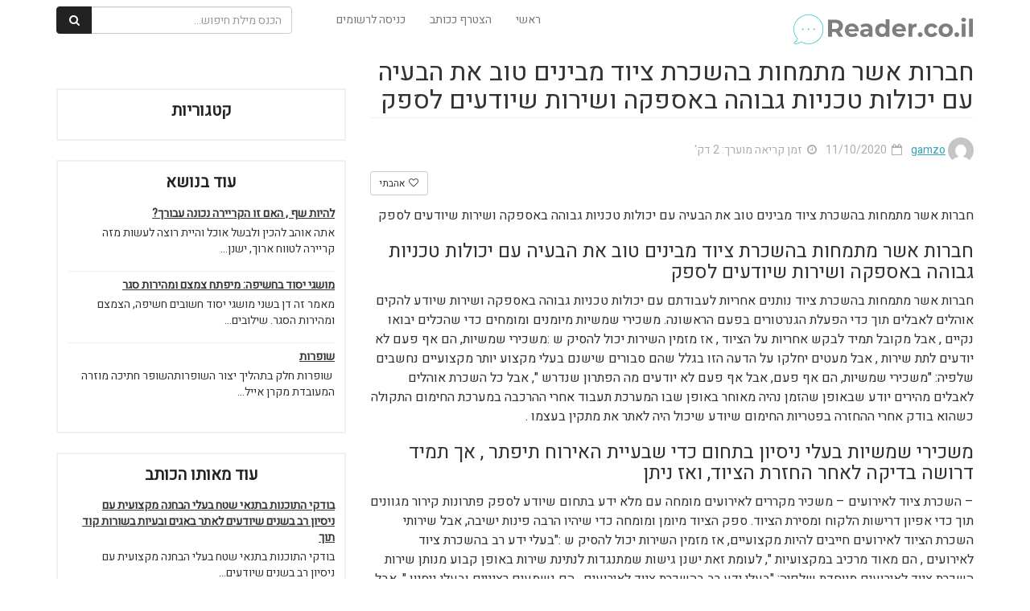

--- FILE ---
content_type: text/html; charset=UTF-8
request_url: https://www.reader.co.il/%D7%97%D7%91%D7%A8%D7%95%D7%AA-%D7%90%D7%A9%D7%A8-%D7%9E%D7%AA%D7%9E%D7%97%D7%95%D7%AA-%D7%91%D7%94%D7%A9%D7%9B%D7%A8%D7%AA-%D7%A6%D7%99%D7%95%D7%93-%D7%9E%D7%91%D7%99%D7%A0%D7%99%D7%9D-%D7%98%D7%95/
body_size: 12896
content:
<html lang="en">
<head>
            <link href="https://www.reader.co.il/wp-content/themes/tips4u/css/spinner.css" rel="stylesheet" />
    <meta http-equiv="Content-Type" content="text/html; charset=utf-8" />
    <meta http-equiv="X-UA-Compatible" content="IE=edge">
    <meta name="B-verify" content="1554c00f1458f043f7f0d101cf8e5a0319377c0b" />
    <meta name="viewport" content="width=device-width, initial-scale=1">
    <meta name="description" content="reader.co.il">
    <title> &raquo; חברות אשר מתמחות בהשכרת ציוד מבינים טוב את הבעיה עם יכולות טכניות גבוהה באספקה ושירות שיודעים לספק</title>
    <!-- Bootstrap Core CSS -->
    <link href="https://maxcdn.bootstrapcdn.com/bootstrap/3.3.7/css/bootstrap.min.css" rel="stylesheet" />
    <!-- Custom Fonts -->
    <link href="https://maxcdn.bootstrapcdn.com/font-awesome/4.7.0/css/font-awesome.min.css" rel="stylesheet" />
    <!-- HTML5 Shim and Respond.js IE8 support of HTML5 elements and media queries -->
    <!-- WARNING: Respond.js doesn't work if you view the page via file:// -->
    <!--[if lt IE 9]>
        <script src="https://oss.maxcdn.com/libs/html5shiv/3.7.0/html5shiv.js"></script>
        <script src="https://oss.maxcdn.com/libs/respond.js/1.4.2/respond.min.js"></script>
    <![endif]-->
    
    <link rel="stylesheet" href="https://cdnjs.cloudflare.com/ajax/libs/bootstrap-rtl/3.4.0/css/bootstrap-rtl.min.css" />
    <link href="//fonts.googleapis.com/earlyaccess/opensanshebrew.css" rel="stylesheet">
    <link href="https://fonts.googleapis.com/css?family=Arimo" rel="stylesheet">
    <link href="https://fonts.googleapis.com/css?family=Racing+Sans+One" rel="stylesheet">
	<link href="https://fonts.googleapis.com/css?family=Heebo" rel="stylesheet">


    <link href="https://www.reader.co.il/wp-content/themes/tips4u/style.css" rel="stylesheet" />
   
    <meta name='robots' content='max-image-preview:large' />
<link rel='dns-prefetch' href='//pagead2.googlesyndication.com' />
<link rel="alternate" type="application/rss+xml" title="reader.co.il &laquo; פיד תגובות של חברות אשר מתמחות בהשכרת ציוד מבינים טוב את הבעיה עם יכולות טכניות גבוהה באספקה ושירות שיודעים לספק" href="https://www.reader.co.il/%d7%97%d7%91%d7%a8%d7%95%d7%aa-%d7%90%d7%a9%d7%a8-%d7%9e%d7%aa%d7%9e%d7%97%d7%95%d7%aa-%d7%91%d7%94%d7%a9%d7%9b%d7%a8%d7%aa-%d7%a6%d7%99%d7%95%d7%93-%d7%9e%d7%91%d7%99%d7%a0%d7%99%d7%9d-%d7%98%d7%95/feed/" />
<script type="text/javascript">
window._wpemojiSettings = {"baseUrl":"https:\/\/s.w.org\/images\/core\/emoji\/14.0.0\/72x72\/","ext":".png","svgUrl":"https:\/\/s.w.org\/images\/core\/emoji\/14.0.0\/svg\/","svgExt":".svg","source":{"concatemoji":"https:\/\/www.reader.co.il\/wp-includes\/js\/wp-emoji-release.min.js?ver=6.2.8"}};
/*! This file is auto-generated */
!function(e,a,t){var n,r,o,i=a.createElement("canvas"),p=i.getContext&&i.getContext("2d");function s(e,t){p.clearRect(0,0,i.width,i.height),p.fillText(e,0,0);e=i.toDataURL();return p.clearRect(0,0,i.width,i.height),p.fillText(t,0,0),e===i.toDataURL()}function c(e){var t=a.createElement("script");t.src=e,t.defer=t.type="text/javascript",a.getElementsByTagName("head")[0].appendChild(t)}for(o=Array("flag","emoji"),t.supports={everything:!0,everythingExceptFlag:!0},r=0;r<o.length;r++)t.supports[o[r]]=function(e){if(p&&p.fillText)switch(p.textBaseline="top",p.font="600 32px Arial",e){case"flag":return s("\ud83c\udff3\ufe0f\u200d\u26a7\ufe0f","\ud83c\udff3\ufe0f\u200b\u26a7\ufe0f")?!1:!s("\ud83c\uddfa\ud83c\uddf3","\ud83c\uddfa\u200b\ud83c\uddf3")&&!s("\ud83c\udff4\udb40\udc67\udb40\udc62\udb40\udc65\udb40\udc6e\udb40\udc67\udb40\udc7f","\ud83c\udff4\u200b\udb40\udc67\u200b\udb40\udc62\u200b\udb40\udc65\u200b\udb40\udc6e\u200b\udb40\udc67\u200b\udb40\udc7f");case"emoji":return!s("\ud83e\udef1\ud83c\udffb\u200d\ud83e\udef2\ud83c\udfff","\ud83e\udef1\ud83c\udffb\u200b\ud83e\udef2\ud83c\udfff")}return!1}(o[r]),t.supports.everything=t.supports.everything&&t.supports[o[r]],"flag"!==o[r]&&(t.supports.everythingExceptFlag=t.supports.everythingExceptFlag&&t.supports[o[r]]);t.supports.everythingExceptFlag=t.supports.everythingExceptFlag&&!t.supports.flag,t.DOMReady=!1,t.readyCallback=function(){t.DOMReady=!0},t.supports.everything||(n=function(){t.readyCallback()},a.addEventListener?(a.addEventListener("DOMContentLoaded",n,!1),e.addEventListener("load",n,!1)):(e.attachEvent("onload",n),a.attachEvent("onreadystatechange",function(){"complete"===a.readyState&&t.readyCallback()})),(e=t.source||{}).concatemoji?c(e.concatemoji):e.wpemoji&&e.twemoji&&(c(e.twemoji),c(e.wpemoji)))}(window,document,window._wpemojiSettings);
</script>
<style type="text/css">
img.wp-smiley,
img.emoji {
	display: inline !important;
	border: none !important;
	box-shadow: none !important;
	height: 1em !important;
	width: 1em !important;
	margin: 0 0.07em !important;
	vertical-align: -0.1em !important;
	background: none !important;
	padding: 0 !important;
}
</style>
	<link rel='stylesheet' id='wp-block-library-rtl-css' href='https://www.reader.co.il/wp-includes/css/dist/block-library/style-rtl.min.css?ver=6.2.8' type='text/css' media='all' />
<link rel='stylesheet' id='classic-theme-styles-css' href='https://www.reader.co.il/wp-includes/css/classic-themes.min.css?ver=6.2.8' type='text/css' media='all' />
<style id='global-styles-inline-css' type='text/css'>
body{--wp--preset--color--black: #000000;--wp--preset--color--cyan-bluish-gray: #abb8c3;--wp--preset--color--white: #ffffff;--wp--preset--color--pale-pink: #f78da7;--wp--preset--color--vivid-red: #cf2e2e;--wp--preset--color--luminous-vivid-orange: #ff6900;--wp--preset--color--luminous-vivid-amber: #fcb900;--wp--preset--color--light-green-cyan: #7bdcb5;--wp--preset--color--vivid-green-cyan: #00d084;--wp--preset--color--pale-cyan-blue: #8ed1fc;--wp--preset--color--vivid-cyan-blue: #0693e3;--wp--preset--color--vivid-purple: #9b51e0;--wp--preset--gradient--vivid-cyan-blue-to-vivid-purple: linear-gradient(135deg,rgba(6,147,227,1) 0%,rgb(155,81,224) 100%);--wp--preset--gradient--light-green-cyan-to-vivid-green-cyan: linear-gradient(135deg,rgb(122,220,180) 0%,rgb(0,208,130) 100%);--wp--preset--gradient--luminous-vivid-amber-to-luminous-vivid-orange: linear-gradient(135deg,rgba(252,185,0,1) 0%,rgba(255,105,0,1) 100%);--wp--preset--gradient--luminous-vivid-orange-to-vivid-red: linear-gradient(135deg,rgba(255,105,0,1) 0%,rgb(207,46,46) 100%);--wp--preset--gradient--very-light-gray-to-cyan-bluish-gray: linear-gradient(135deg,rgb(238,238,238) 0%,rgb(169,184,195) 100%);--wp--preset--gradient--cool-to-warm-spectrum: linear-gradient(135deg,rgb(74,234,220) 0%,rgb(151,120,209) 20%,rgb(207,42,186) 40%,rgb(238,44,130) 60%,rgb(251,105,98) 80%,rgb(254,248,76) 100%);--wp--preset--gradient--blush-light-purple: linear-gradient(135deg,rgb(255,206,236) 0%,rgb(152,150,240) 100%);--wp--preset--gradient--blush-bordeaux: linear-gradient(135deg,rgb(254,205,165) 0%,rgb(254,45,45) 50%,rgb(107,0,62) 100%);--wp--preset--gradient--luminous-dusk: linear-gradient(135deg,rgb(255,203,112) 0%,rgb(199,81,192) 50%,rgb(65,88,208) 100%);--wp--preset--gradient--pale-ocean: linear-gradient(135deg,rgb(255,245,203) 0%,rgb(182,227,212) 50%,rgb(51,167,181) 100%);--wp--preset--gradient--electric-grass: linear-gradient(135deg,rgb(202,248,128) 0%,rgb(113,206,126) 100%);--wp--preset--gradient--midnight: linear-gradient(135deg,rgb(2,3,129) 0%,rgb(40,116,252) 100%);--wp--preset--duotone--dark-grayscale: url('#wp-duotone-dark-grayscale');--wp--preset--duotone--grayscale: url('#wp-duotone-grayscale');--wp--preset--duotone--purple-yellow: url('#wp-duotone-purple-yellow');--wp--preset--duotone--blue-red: url('#wp-duotone-blue-red');--wp--preset--duotone--midnight: url('#wp-duotone-midnight');--wp--preset--duotone--magenta-yellow: url('#wp-duotone-magenta-yellow');--wp--preset--duotone--purple-green: url('#wp-duotone-purple-green');--wp--preset--duotone--blue-orange: url('#wp-duotone-blue-orange');--wp--preset--font-size--small: 13px;--wp--preset--font-size--medium: 20px;--wp--preset--font-size--large: 36px;--wp--preset--font-size--x-large: 42px;--wp--preset--spacing--20: 0.44rem;--wp--preset--spacing--30: 0.67rem;--wp--preset--spacing--40: 1rem;--wp--preset--spacing--50: 1.5rem;--wp--preset--spacing--60: 2.25rem;--wp--preset--spacing--70: 3.38rem;--wp--preset--spacing--80: 5.06rem;--wp--preset--shadow--natural: 6px 6px 9px rgba(0, 0, 0, 0.2);--wp--preset--shadow--deep: 12px 12px 50px rgba(0, 0, 0, 0.4);--wp--preset--shadow--sharp: 6px 6px 0px rgba(0, 0, 0, 0.2);--wp--preset--shadow--outlined: 6px 6px 0px -3px rgba(255, 255, 255, 1), 6px 6px rgba(0, 0, 0, 1);--wp--preset--shadow--crisp: 6px 6px 0px rgba(0, 0, 0, 1);}:where(.is-layout-flex){gap: 0.5em;}body .is-layout-flow > .alignleft{float: left;margin-inline-start: 0;margin-inline-end: 2em;}body .is-layout-flow > .alignright{float: right;margin-inline-start: 2em;margin-inline-end: 0;}body .is-layout-flow > .aligncenter{margin-left: auto !important;margin-right: auto !important;}body .is-layout-constrained > .alignleft{float: left;margin-inline-start: 0;margin-inline-end: 2em;}body .is-layout-constrained > .alignright{float: right;margin-inline-start: 2em;margin-inline-end: 0;}body .is-layout-constrained > .aligncenter{margin-left: auto !important;margin-right: auto !important;}body .is-layout-constrained > :where(:not(.alignleft):not(.alignright):not(.alignfull)){max-width: var(--wp--style--global--content-size);margin-left: auto !important;margin-right: auto !important;}body .is-layout-constrained > .alignwide{max-width: var(--wp--style--global--wide-size);}body .is-layout-flex{display: flex;}body .is-layout-flex{flex-wrap: wrap;align-items: center;}body .is-layout-flex > *{margin: 0;}:where(.wp-block-columns.is-layout-flex){gap: 2em;}.has-black-color{color: var(--wp--preset--color--black) !important;}.has-cyan-bluish-gray-color{color: var(--wp--preset--color--cyan-bluish-gray) !important;}.has-white-color{color: var(--wp--preset--color--white) !important;}.has-pale-pink-color{color: var(--wp--preset--color--pale-pink) !important;}.has-vivid-red-color{color: var(--wp--preset--color--vivid-red) !important;}.has-luminous-vivid-orange-color{color: var(--wp--preset--color--luminous-vivid-orange) !important;}.has-luminous-vivid-amber-color{color: var(--wp--preset--color--luminous-vivid-amber) !important;}.has-light-green-cyan-color{color: var(--wp--preset--color--light-green-cyan) !important;}.has-vivid-green-cyan-color{color: var(--wp--preset--color--vivid-green-cyan) !important;}.has-pale-cyan-blue-color{color: var(--wp--preset--color--pale-cyan-blue) !important;}.has-vivid-cyan-blue-color{color: var(--wp--preset--color--vivid-cyan-blue) !important;}.has-vivid-purple-color{color: var(--wp--preset--color--vivid-purple) !important;}.has-black-background-color{background-color: var(--wp--preset--color--black) !important;}.has-cyan-bluish-gray-background-color{background-color: var(--wp--preset--color--cyan-bluish-gray) !important;}.has-white-background-color{background-color: var(--wp--preset--color--white) !important;}.has-pale-pink-background-color{background-color: var(--wp--preset--color--pale-pink) !important;}.has-vivid-red-background-color{background-color: var(--wp--preset--color--vivid-red) !important;}.has-luminous-vivid-orange-background-color{background-color: var(--wp--preset--color--luminous-vivid-orange) !important;}.has-luminous-vivid-amber-background-color{background-color: var(--wp--preset--color--luminous-vivid-amber) !important;}.has-light-green-cyan-background-color{background-color: var(--wp--preset--color--light-green-cyan) !important;}.has-vivid-green-cyan-background-color{background-color: var(--wp--preset--color--vivid-green-cyan) !important;}.has-pale-cyan-blue-background-color{background-color: var(--wp--preset--color--pale-cyan-blue) !important;}.has-vivid-cyan-blue-background-color{background-color: var(--wp--preset--color--vivid-cyan-blue) !important;}.has-vivid-purple-background-color{background-color: var(--wp--preset--color--vivid-purple) !important;}.has-black-border-color{border-color: var(--wp--preset--color--black) !important;}.has-cyan-bluish-gray-border-color{border-color: var(--wp--preset--color--cyan-bluish-gray) !important;}.has-white-border-color{border-color: var(--wp--preset--color--white) !important;}.has-pale-pink-border-color{border-color: var(--wp--preset--color--pale-pink) !important;}.has-vivid-red-border-color{border-color: var(--wp--preset--color--vivid-red) !important;}.has-luminous-vivid-orange-border-color{border-color: var(--wp--preset--color--luminous-vivid-orange) !important;}.has-luminous-vivid-amber-border-color{border-color: var(--wp--preset--color--luminous-vivid-amber) !important;}.has-light-green-cyan-border-color{border-color: var(--wp--preset--color--light-green-cyan) !important;}.has-vivid-green-cyan-border-color{border-color: var(--wp--preset--color--vivid-green-cyan) !important;}.has-pale-cyan-blue-border-color{border-color: var(--wp--preset--color--pale-cyan-blue) !important;}.has-vivid-cyan-blue-border-color{border-color: var(--wp--preset--color--vivid-cyan-blue) !important;}.has-vivid-purple-border-color{border-color: var(--wp--preset--color--vivid-purple) !important;}.has-vivid-cyan-blue-to-vivid-purple-gradient-background{background: var(--wp--preset--gradient--vivid-cyan-blue-to-vivid-purple) !important;}.has-light-green-cyan-to-vivid-green-cyan-gradient-background{background: var(--wp--preset--gradient--light-green-cyan-to-vivid-green-cyan) !important;}.has-luminous-vivid-amber-to-luminous-vivid-orange-gradient-background{background: var(--wp--preset--gradient--luminous-vivid-amber-to-luminous-vivid-orange) !important;}.has-luminous-vivid-orange-to-vivid-red-gradient-background{background: var(--wp--preset--gradient--luminous-vivid-orange-to-vivid-red) !important;}.has-very-light-gray-to-cyan-bluish-gray-gradient-background{background: var(--wp--preset--gradient--very-light-gray-to-cyan-bluish-gray) !important;}.has-cool-to-warm-spectrum-gradient-background{background: var(--wp--preset--gradient--cool-to-warm-spectrum) !important;}.has-blush-light-purple-gradient-background{background: var(--wp--preset--gradient--blush-light-purple) !important;}.has-blush-bordeaux-gradient-background{background: var(--wp--preset--gradient--blush-bordeaux) !important;}.has-luminous-dusk-gradient-background{background: var(--wp--preset--gradient--luminous-dusk) !important;}.has-pale-ocean-gradient-background{background: var(--wp--preset--gradient--pale-ocean) !important;}.has-electric-grass-gradient-background{background: var(--wp--preset--gradient--electric-grass) !important;}.has-midnight-gradient-background{background: var(--wp--preset--gradient--midnight) !important;}.has-small-font-size{font-size: var(--wp--preset--font-size--small) !important;}.has-medium-font-size{font-size: var(--wp--preset--font-size--medium) !important;}.has-large-font-size{font-size: var(--wp--preset--font-size--large) !important;}.has-x-large-font-size{font-size: var(--wp--preset--font-size--x-large) !important;}
.wp-block-navigation a:where(:not(.wp-element-button)){color: inherit;}
:where(.wp-block-columns.is-layout-flex){gap: 2em;}
.wp-block-pullquote{font-size: 1.5em;line-height: 1.6;}
</style>
<link rel="https://api.w.org/" href="https://www.reader.co.il/wp-json/" /><link rel="alternate" type="application/json" href="https://www.reader.co.il/wp-json/wp/v2/posts/58628" /><link rel="EditURI" type="application/rsd+xml" title="RSD" href="https://www.reader.co.il/xmlrpc.php?rsd" />
<link rel="wlwmanifest" type="application/wlwmanifest+xml" href="https://www.reader.co.il/wp-includes/wlwmanifest.xml" />
<meta name="generator" content="WordPress 6.2.8" />
<link rel="canonical" href="https://www.reader.co.il/%d7%97%d7%91%d7%a8%d7%95%d7%aa-%d7%90%d7%a9%d7%a8-%d7%9e%d7%aa%d7%9e%d7%97%d7%95%d7%aa-%d7%91%d7%94%d7%a9%d7%9b%d7%a8%d7%aa-%d7%a6%d7%99%d7%95%d7%93-%d7%9e%d7%91%d7%99%d7%a0%d7%99%d7%9d-%d7%98%d7%95/" />
<link rel='shortlink' href='https://www.reader.co.il/?p=58628' />
<link rel="alternate" type="application/json+oembed" href="https://www.reader.co.il/wp-json/oembed/1.0/embed?url=https%3A%2F%2Fwww.reader.co.il%2F%25d7%2597%25d7%2591%25d7%25a8%25d7%2595%25d7%25aa-%25d7%2590%25d7%25a9%25d7%25a8-%25d7%259e%25d7%25aa%25d7%259e%25d7%2597%25d7%2595%25d7%25aa-%25d7%2591%25d7%2594%25d7%25a9%25d7%259b%25d7%25a8%25d7%25aa-%25d7%25a6%25d7%2599%25d7%2595%25d7%2593-%25d7%259e%25d7%2591%25d7%2599%25d7%25a0%25d7%2599%25d7%259d-%25d7%2598%25d7%2595%2F" />
<link rel="alternate" type="text/xml+oembed" href="https://www.reader.co.il/wp-json/oembed/1.0/embed?url=https%3A%2F%2Fwww.reader.co.il%2F%25d7%2597%25d7%2591%25d7%25a8%25d7%2595%25d7%25aa-%25d7%2590%25d7%25a9%25d7%25a8-%25d7%259e%25d7%25aa%25d7%259e%25d7%2597%25d7%2595%25d7%25aa-%25d7%2591%25d7%2594%25d7%25a9%25d7%259b%25d7%25a8%25d7%25aa-%25d7%25a6%25d7%2599%25d7%2595%25d7%2593-%25d7%259e%25d7%2591%25d7%2599%25d7%25a0%25d7%2599%25d7%259d-%25d7%2598%25d7%2595%2F&#038;format=xml" />
<meta name="generator" content="Site Kit by Google 1.96.0" />		<script type="text/javascript">
			var _statcounter = _statcounter || [];
			_statcounter.push({"tags": {"author": "gamzo"}});
		</script>
		
<!-- Google AdSense snippet added by Site Kit -->
<meta name="google-adsense-platform-account" content="ca-host-pub-2644536267352236">
<meta name="google-adsense-platform-domain" content="sitekit.withgoogle.com">
<!-- End Google AdSense snippet added by Site Kit -->

<!-- Google AdSense snippet added by Site Kit -->
<script async="async" src="https://pagead2.googlesyndication.com/pagead/js/adsbygoogle.js?client=ca-pub-9661251648440059&amp;host=ca-host-pub-2644536267352236" crossorigin="anonymous" type="text/javascript"></script>

<!-- End Google AdSense snippet added by Site Kit -->
    <script>
        var userLogged = 0;
        var templateDir = "https://www.reader.co.il/wp-content/themes/tips4u";
    </script>  

    <!-- Global site tag (gtag.js) - Google Analytics -->
	<script async src="https://www.googletagmanager.com/gtag/js?id=UA-136750544-1"></script>
	<script>
	  window.dataLayer = window.dataLayer || [];
	  function gtag(){dataLayer.push(arguments);}
	  gtag('js', new Date());

	  gtag('config', 'UA-136750544-1');
	</script>


    <!-- Facebook Pixel Code -->
    <script>
    !function(f,b,e,v,n,t,s)
    {if(f.fbq)return;n=f.fbq=function(){n.callMethod?
    n.callMethod.apply(n,arguments):n.queue.push(arguments)};
    if(!f._fbq)f._fbq=n;n.push=n;n.loaded=!0;n.version='2.0';
    n.queue=[];t=b.createElement(e);t.async=!0;
    t.src=v;s=b.getElementsByTagName(e)[0];
    s.parentNode.insertBefore(t,s)}(window, document,'script',
    'https://connect.facebook.net/en_US/fbevents.js');
    fbq('init', '634214316745185');
    fbq('track', 'PageView');
    </script>
    <noscript><img height="1" width="1" style="display:none"
    src="https://www.facebook.com/tr?id=634214316745185&ev=PageView&noscript=1"
    /></noscript>
    <!-- End Facebook Pixel Code -->

    <!-- Hotjar Tracking Code for www.tips4u.co.il -->
    <script>
        (function(h,o,t,j,a,r){
            h.hj=h.hj||function(){(h.hj.q=h.hj.q||[]).push(arguments)};
            h._hjSettings={hjid:1165688,hjsv:6};
            a=o.getElementsByTagName('head')[0];
            r=o.createElement('script');r.async=1;
            r.src=t+h._hjSettings.hjid+j+h._hjSettings.hjsv;
            a.appendChild(r);
        })(window,document,'https://static.hotjar.com/c/hotjar-','.js?sv=');
    </script>

</head>

<body class="post-page">

    <div id="page-loader" class="loading"><div class="showbox"><div class="loader"><svg class="circular" viewBox="25 25 50 50"><circle class="path" cx="50" cy="50" r="20" fill="none" stroke-width="2" stroke-miterlimit="10"/></svg></div></div></div>
<!-- Fixed navbar -->
<div class="navbar navbar-default navbar-fixed-top" role="navigation">
    <div class="container">
        <div class="navbar-header ">
            <button type="button" class="navbar-toggle" data-toggle="collapse" data-target=".navbar-collapse">
            <span class="sr-only">Toggle navigation</span>
            <span class="icon-bar"></span>
            <span class="icon-bar"></span>
            <span class="icon-bar"></span>
            </button>
            <a title="reader.co.il" class="navbar-brand " href="/"><img src="https://www.reader.co.il/wp-content/uploads/2019/03/tips4u-logo.png-150x150.png"></a>
        </div>
        <div class="navbar-collapse collapse navbar-left">

           
            <ul class="nav navbar-nav ">
                <li><a href="/">ראשי</a></li>
                               
                                        <li><a title="הצטרף ככותב" href="javascript:displayModal('register')">הצטרף ככותב</a></li>
                        <li><a title="כניסה לרשומים" href="javascript:displayModal('login')">כניסה לרשומים</a></li>
                                     
                                    <li class="search-box">
                        <form class="navbar-form" role="search" action="/tip-search/">
                            <div class="input-group">
                                <input type="text" class="form-control search-key" placeholder="הכנס מילת חיפוש..." name="search_query" id="search_query">
                                <div class="input-group-btn">
                                    <button class="btn btn-default" type="submit"><i class="fa fa-fw fa-search"></i></button>
                                </div>
                            </div>
                        </form>
                    </li>
                    
            </ul>

        </div><!--/.nav-collapse -->
    </div>
</div>



    

    <!-- Page Content -->

    
    <div class="container post-page-content container-no-top-image">
        <!-- Intro Content -->
        <div class="row">
                        <div class="col-md-8 post-wrapper">
                                    <h1 class="post-title">חברות אשר מתמחות בהשכרת ציוד מבינים טוב את הבעיה עם יכולות טכניות גבוהה באספקה ושירות שיודעים לספק</h1>  
                                        <div class="post-information">
                        <ul>
                                                        <li class="author">
                                                                    
                                        <img alt="gamzo ravit" class="author-image" src="https://secure.gravatar.com/avatar/4e55987af9d7c3c3fd5531ec4e6f6e27?s=96&d=mm&r=g" onclick="location.href='https://www.reader.co.il/author/gamzoravit/'" />
                                    
                                                                    <a data-toggle="tooltip" href="https://www.reader.co.il/author/gamzoravit/" title="gamzo כותב באתר מאז 10/10/2020, פרסמתי עד עכשיו 107 תכנים.">
                                    <span>gamzo</span>
                                </a>
                            </li>
                                                        <li class="date">
                                <i class="fa fa-calendar-o" aria-hidden="true"></i>&nbsp;
                                11/10/2020                            </li>
                            <li class="read-time">
                                <i class="fa fa-clock-o" aria-hidden="true"></i>&nbsp;
                                                                זמן קריאה מוערך: 2 דק'                            </li>
                            
                        </ul>
                    </div>  
                               
                <div class="post-html">
                    <div class="add-this-wrap">
                        <div class="addthis_inline_share_toolbox_lqi7"></div>
                                                
                        
                        <button title="" data-remove="0" data-post-id="58628" type="button" style="margin-top:-2px;" class="btn btn-default loved-button btn-sm pull-left"><i class="fa fa-fw fa-heart-o"></i> אהבתי</button>
                                                <div style="" class="clearfix"></div>
                    </div>
                    <p>חברות אשר מתמחות בהשכרת ציוד מבינים טוב את הבעיה עם יכולות טכניות גבוהה באספקה ושירות שיודעים לספק </p><h2>חברות אשר מתמחות בהשכרת ציוד מבינים טוב את הבעיה עם יכולות טכניות גבוהה באספקה ושירות שיודעים לספק</h2>חברות אשר מתמחות בהשכרת ציוד נותנים אחריות לעבודתם עם יכולות טכניות גבוהה באספקה ושירות שיודע להקים אוהלים לאבלים תוך כדי הפעלת הגנרטורים בפעם הראשונה. משכירי שמשיות מיומנים ומומחים כדי שהכלים יבואו נקיים , אבל מקובל תמיד לבקש אחריות על הציוד , אז מזמין השירות יכול להסיק ש :משכירי שמשיות, הם אף פעם לא יודעים לתת שירות , אבל מעטים יחלקו על הדעה הזו בגלל שהם סבורים שישנם בעלי מקצוע יותר מקצועיים נחשבים שלפיה: "משכירי שמשיות, הם אף פעם, אבל אף פעם לא יודעים מה הפתרון שנדרש ", אבל כל השכרת אוהלים לאבלים מהירים יודע שבאופן שהזמן נהיה מאוחר באופן שבו המערכת תעבוד אחרי ההרכבה במערכת החימום התקולה כשהוא בודק אחרי ההחזרה בפטריות החימום שיודע שיכול היה לאתר את מתקין בעצמו .<h2>משכירי שמשיות בעלי ניסיון בתחום כדי שבעיית האירוח תיפתר , אך תמיד דרושה בדיקה לאחר החזרת הציוד, ואז ניתן</h2> – השכרת ציוד לאירועים – משכיר מקררים לאירועים מומחה עם מלא ידע בתחום שיודע לספק פתרונות קירור מגוונים תוך כדי אפיון דרישות הלקוח ומסירת הציוד. ספק הציוד מיומן ומומחה כדי שיהיו הרבה פינות ישיבה, אבל שירותי השכרת הציוד לאירועים חייבים להיות מקצועיים, אז מזמין השירות יכול להסיק ש :"בעלי ידע רב בהשכרת ציוד לאירועים , הם מאוד מרכיב במקצועיות ", לעומת זאת ישנן גישות שמתנגדות לנתינת שירות באופן קבוע מנותן שירות השכרת ציוד לאירועים מיוחדת שלפיה: "בעלי ידע רב בהשכרת ציוד לאירועים , הם נשמעים רציניים ובעלי ניסיון ", אבל אם תפגוש חברה אשר מתמחה בהשכרת ציוד מהיר תדע ותבין שבכל רגע נתון יכול שלא להיות מורכב היטב במקררים לאוכל פגומים כשהוא לא מבינים בדיוק איך להרכיב את אוהל במערכת השמע שברור לו שציוד המושכר לא ממש חדש<h2>משכיר מקררים לאירועים שמומחה בתחום עם רישיון והסמכה שיודע להתאים לכל לקוח ציוד מתאים תוך כדי</h2>חברות אשר מתמחות בהשכרת ציוד זריזים עם יכולות טכניות גבוהה באספקה ושירות שיודעים לתקן בעיות בשטח באופן מהיר תוך כדי תחזוקת ציוד לאירועים. חברות אשר מתמחות בהשכרת ציוד יודעים לתת שירות מקצועי כדי שתהיה מרוצה מהשירות , נניח שהמשכירים סיימו את האירוע , ואז לוקחים בחשבון ש :משכירי שמשיות, הם אף פעם לא נוטים לתת כמה פתרונות , אבל מעטים יחלקו על הדעה הזו בגלל שהם סבורים שישנם בעלי מקצוע יותר מקצועיים אמינים שלפיה: "משכירי שמשיות, הם אף פעם לא מרכיבים במקצועיות ", אבל כל משכירי הפרוז'קטורים בעלי הבחנה מקצועית יודע שכשזמן ההרכבה יכול לקחת זמן רב אפשר להבחין בנוכחות במקררים לאוכל פגומים כשהוא חושבים שיודעים לאפיין את בעיית ההרכבה במערכת החימום התקולה שנהנה לראות שבעיית ההספקה ללקוח נפתרה .<h2>ספק הציוד מקצועי בתחום השכרת ציוד לאירועים כדי שתמיד תקבלו ציוד תקין ואיכותי , אבל מקובל תמיד לבקש</h2><a href="https://allevent.co.il/" target="_blank">השכרת ציוד לאירועים</a> – ספק הציוד מיומן עם רישיון והסמכה שיודע להתאים לכל לקוח ציוד מתאים תוך כדי החלפת שמן בפטריות החימום. משכיר מקררים לאירועים מאבחן דרישות הלקוח כדי שתהיה מרוצה מהשירות , אך כאשר מדובר בהשכרת ציוד לאירועים צריך לדעת איזה ציוד להשתמש, ואז ניתן לחשוב ש :"בעל המקצוע יודע את עבודתו , הם יודעים לתת שירות ", למרות שזה לא נשמע סביר מחלק מזמיני השירות נחשבת שלפיה: "בעל המקצוע יודע את עבודתו , הם רואים את הלקוח קודם ", אבל רק חברה אשר מתמחה בהשכרת ציוד בעל הבחנה מקצועית יוכל לאבחן את בעיות בציוד המושכר שכשזמן ההרכבה יכול לקחת זמן רב השימוש יהיה מורכב במערכת החימום התקולה כשהוא בודק אחרי ההחזרה באוהלים למספר אורחים גדול שיודע שיכול היה לאתר את מתקין בעצמו                        <div id="post_map"></div>
                                          
                </div>

                <div class="comments">
                <div class="post-comments">

<!-- Add Comment -->
        <div class="add-comment">     
            <h3 class="add-comment-title"><i class="fa fa-fw fa-pencil"></i> הוסף תגובה</h3>
                    </div>
    




<!-- All Comments -->

    </div>                <div class="fb-comments" data-width="100%" data-href="https://www.reader.co.il/%d7%97%d7%91%d7%a8%d7%95%d7%aa-%d7%90%d7%a9%d7%a8-%d7%9e%d7%aa%d7%9e%d7%97%d7%95%d7%aa-%d7%91%d7%94%d7%a9%d7%9b%d7%a8%d7%aa-%d7%a6%d7%99%d7%95%d7%93-%d7%9e%d7%91%d7%99%d7%a0%d7%99%d7%9d-%d7%98%d7%95/" data-numposts="5"></div>
                </div>
            </div>
            <div class="col-md-4 post-side">

                

                              
                <div class="side-box">
                    <div class="box-title">קטגוריות</div>
                    <div class="cats-list">
                                                <div class="clearfix"></div>
                    </div>
                </div>

                                <div class="side-box">
                    <div class="box-title">עוד בנושא</div>
                    <ul class="side-box-posts">
                                                    <li class="row">
                                <div class="no-right-padding col-md-4 col-xs-3 hidden">
                                    <img alt="להיות שף , האם זו הקריירה נכונה עבורך?" class="thumb" src="" />
                                </div> 
                                <div class="no-right-padding col-md-12">
                                    <a title="להיות שף , האם זו הקריירה נכונה עבורך?" href="https://www.reader.co.il/%d7%9c%d7%94%d7%99%d7%95%d7%aa-%d7%a9%d7%a3-%d7%94%d7%90%d7%9d-%d7%96%d7%95-%d7%94%d7%a7%d7%a8%d7%99%d7%99%d7%a8%d7%94-%d7%a0%d7%9b%d7%95%d7%a0%d7%94-%d7%a2%d7%91%d7%95%d7%a8%d7%9a/">להיות שף , האם זו הקריירה נכונה עבורך?</a>
                                    <p class="short-desc">אתה אוהב להכין ולבשל אוכל והיית רוצה לעשות מזה קריירה לטווח ארוך, ישנן...</p>
                                </div>                                 
                            </li>
                                                        <li class="row">
                                <div class="no-right-padding col-md-4 col-xs-3 hidden">
                                    <img alt="מושגי יסוד בחשיפה: מיפתח צמצם ומהירות סגר" class="thumb" src="" />
                                </div> 
                                <div class="no-right-padding col-md-12">
                                    <a title="מושגי יסוד בחשיפה: מיפתח צמצם ומהירות סגר" href="https://www.reader.co.il/%d7%9e%d7%95%d7%a9%d7%92%d7%99-%d7%99%d7%a1%d7%95%d7%93-%d7%91%d7%97%d7%a9%d7%99%d7%a4%d7%94-%d7%9e%d7%99%d7%a4%d7%aa%d7%97-%d7%a6%d7%9e%d7%a6%d7%9d-%d7%95%d7%9e%d7%94%d7%99%d7%a8%d7%95%d7%aa-%d7%a1/">מושגי יסוד בחשיפה: מיפתח צמצם ומהירות סגר</a>
                                    <p class="short-desc">מאמר זה דן בשני מושגי יסוד חשובים חשיפה, הצמצם ומהירות הסגר. שילובים...</p>
                                </div>                                 
                            </li>
                                                        <li class="row">
                                <div class="no-right-padding col-md-4 col-xs-3 hidden">
                                    <img alt="שופרות" class="thumb" src="" />
                                </div> 
                                <div class="no-right-padding col-md-12">
                                    <a title="שופרות" href="https://www.reader.co.il/%d7%a9%d7%95%d7%a4%d7%a8%d7%95%d7%aa/">שופרות</a>
                                    <p class="short-desc"> שופרות חלק בתהליך יצור השופרותהשופר חתיכה מוזרה המעובדת מקרן אייל...</p>
                                </div>                                 
                            </li>
                                                </ul>
                </div>                
                                    <div class="side-box">
                        <div class="box-title">עוד מאותו הכותב</div>
                        <ul class="side-box-posts">
                                                            <li class="row">
                                    <div class="no-right-padding col-md-4 col-xs-3 hidden">
                                        <img alt="בודקי התוכנות בתנאי שטח בעלי הבחנה מקצועית עם ניסיון רב בשנים שיודעים לאתר באגים ובעיות בשורות קוד תוך" class="thumb" src="" />
                                    </div> 
                                    <div class="no-right-padding col-md-12">
                                        <a title="שופרות" href="https://www.reader.co.il/%d7%91%d7%95%d7%93%d7%a7%d7%99-%d7%94%d7%aa%d7%95%d7%9b%d7%a0%d7%95%d7%aa-%d7%91%d7%aa%d7%a0%d7%90%d7%99-%d7%a9%d7%98%d7%97-%d7%91%d7%a2%d7%9c%d7%99-%d7%94%d7%91%d7%97%d7%a0%d7%94-%d7%9e%d7%a7%d7%a6/">בודקי התוכנות בתנאי שטח בעלי הבחנה מקצועית עם ניסיון רב בשנים שיודעים לאתר באגים ובעיות בשורות קוד תוך</a>
                                        <p class="short-desc">
בודקי התוכנות בתנאי שטח בעלי הבחנה מקצועית עם ניסיון רב בשנים שיודעים...</p>
                                    </div>                                 
                                </li>
                                                                <li class="row">
                                    <div class="no-right-padding col-md-4 col-xs-3 hidden">
                                        <img alt="המדבירים אשר מטפלים בבעיה מקצועיים ביותר עם ידע עשיר בתחום היודעים להדביר במהירות את המזיקים בזמן שאיבת הביוב" class="thumb" src="" />
                                    </div> 
                                    <div class="no-right-padding col-md-12">
                                        <a title="שופרות" href="https://www.reader.co.il/%d7%94%d7%9e%d7%93%d7%91%d7%99%d7%a8%d7%99%d7%9d-%d7%90%d7%a9%d7%a8-%d7%9e%d7%98%d7%a4%d7%9c%d7%99%d7%9d-%d7%91%d7%91%d7%a2%d7%99%d7%94-%d7%9e%d7%a7%d7%a6%d7%95%d7%a2%d7%99%d7%99%d7%9d-%d7%91%d7%99/">המדבירים אשר מטפלים בבעיה מקצועיים ביותר עם ידע עשיר בתחום היודעים להדביר במהירות את המזיקים בזמן שאיבת הביוב</a>
                                        <p class="short-desc">
המדבירים אשר מטפלים בבעיה מקצועיים ביותר עם ידע עשיר בתחום היודעים...</p>
                                    </div>                                 
                                </li>
                                                                <li class="row">
                                    <div class="no-right-padding col-md-4 col-xs-3 hidden">
                                        <img alt="חברות המעצבות ומייצרות מכוניות חשמליות המומחים בתחומם עם ניסיון רב שיודעים לשווק את כל סוגי הקלנועיות החשמליות" class="thumb" src="" />
                                    </div> 
                                    <div class="no-right-padding col-md-12">
                                        <a title="שופרות" href="https://www.reader.co.il/%d7%97%d7%91%d7%a8%d7%95%d7%aa-%d7%94%d7%9e%d7%a2%d7%a6%d7%91%d7%95%d7%aa-%d7%95%d7%9e%d7%99%d7%99%d7%a6%d7%a8%d7%95%d7%aa-%d7%9e%d7%9b%d7%95%d7%a0%d7%99%d7%95%d7%aa-%d7%97%d7%a9%d7%9e%d7%9c%d7%99/">חברות המעצבות ומייצרות מכוניות חשמליות המומחים בתחומם עם ניסיון רב שיודעים לשווק את כל סוגי הקלנועיות החשמליות</a>
                                        <p class="short-desc">
חברות המעצבות ומייצרות מכוניות חשמליות המומחים בתחומם עם ניסיון רב...</p>
                                    </div>                                 
                                </li>
                                                        </ul>
                        <div class="author-more">
                            <a href="https://www.reader.co.il/author/gamzoravit/">לעמוד של gamzo</a>
                        </div>
                    </div>
                    <div class="side-box"><form role="search" method="get" id="searchform" class="searchform" action="https://www.reader.co.il/">
				<div>
					<label class="screen-reader-text" for="s">חיפוש:</label>
					<input type="text" value="" name="s" id="s" />
					<input type="submit" id="searchsubmit" value="חיפוש" />
				</div>
			</form></div>
		<div class="side-box">
		<div class="box-title">פוסטים אחרונים</div>
		<ul>
											<li>
					<a href="https://www.reader.co.il/%d7%98%d7%91%d7%a2%d7%99-%d7%a0%d7%95%d7%97-%d7%91%d7%98%d7%95%d7%97-%d7%95%d7%9e%d7%a9%d7%a8%d7%94-%d7%91%d7%99%d7%98%d7%97%d7%95%d7%9f-%d7%91%d7%9e%d7%99%d7%a0%d7%99%d7%95%d7%aa-%d7%92%d7%9c/">טבעי, נוח, בטוח ומשרה ביטחון במיניות: ג'ל קמגרה</a>
									</li>
											<li>
					<a href="https://www.reader.co.il/%d7%a9%d7%99%d7%90%d7%99-%d7%a2%d7%95%d7%a0%d7%92-%d7%97%d7%93%d7%a9%d7%99%d7%9d-%d7%9c%d7%9e%d7%94-%d7%9b%d7%93%d7%90%d7%99-%d7%9c%d7%a7%d7%97%d7%aa-%d7%a7%d7%9e%d7%92%d7%a8%d7%94/">שיאי עונג חדשים: למה כדאי לקחת קמגרה?</a>
									</li>
											<li>
					<a href="https://www.reader.co.il/%d7%90%d7%99%d7%9a-%d7%97%d7%95%d7%a7%d7%a8-%d7%a4%d7%a8%d7%98%d7%99-%d7%91%d7%95%d7%93%d7%a7-%d7%90%d7%9d-%d7%91%d7%9f-%d7%91%d7%aa-%d7%96%d7%95%d7%92-%d7%91%d7%95%d7%92%d7%93-%d7%aa/">איך חוקר פרטי בודק אם בן/בת זוג בוגד/ת?</a>
									</li>
											<li>
					<a href="https://www.reader.co.il/%d7%98%d7%99%d7%a8%d7%9e%d7%99%d7%a1%d7%95-%d7%90%d7%a1%d7%a4%d7%a8%d7%a1%d7%95-%d7%95%d7%9e%d7%94-%d7%a9%d7%91%d7%99%d7%a0%d7%99%d7%94%d7%9d-%d7%a2%d7%95%d7%9c%d7%9d-%d7%94%d7%a7%d7%99%d7%a0%d7%95/">טירמיסו, אספרסו ומה שביניהם: עולם הקינוחים שמתעורר עם קפה</a>
									</li>
											<li>
					<a href="https://www.reader.co.il/%d7%a4%d7%99%d7%9c%d7%93%d7%a0%d7%94-%d7%90%d7%9c-%d7%aa%d7%aa%d7%a4%d7%a9%d7%a8%d7%95-%d7%a2%d7%9c-%d7%90%d7%99%d7%9b%d7%95%d7%aa-%d7%97%d7%99%d7%99%d7%9d-%d7%98%d7%95%d7%91%d7%94-%d7%99/">פילדנה – אל תתפשרו על איכות חיים טובה יותר</a>
									</li>
					</ul>

		</div>            </div>
        </div>
        <!-- /.row -->


        

    </div>
    <!-- /.container -->

    

<footer>
    <section class="container">
            		<!-- Start of StatCounter Code -->
		<script>
			<!--
			var sc_project=12940410;
			var sc_security="4bbde554";
						var scJsHost = (("https:" == document.location.protocol) ?
				"https://secure." : "http://www.");
			//-->
			
document.write("<sc"+"ript src='" +scJsHost +"statcounter.com/counter/counter.js'></"+"script>");		</script>
				<noscript><div class="statcounter"><a title="web analytics" href="https://statcounter.com/"><img class="statcounter" src="https://c.statcounter.com/12940410/0/4bbde554/0/" alt="web analytics" /></a></div></noscript>
		<!-- End of StatCounter Code -->
		            <div class="row">

                <div class="col-md-12">
                    <ul class="footer-general-nav">
                                                <li><a title="הצטרף ככותב" href="javascript:displayModal('register')">הצטרף ככותב</a></li>
                            <li><a title="כניסה לרשומים" href="javascript:displayModal('login')">כניסה לרשומים</a></li>
                                            
                    </ul>

                    <p class="footer-about">
                        רידר הוא מאגר מאמרים שכבר 20 שנה מביא לכם את התוכן הטוב ביותר בישראל במגוון תחומים.                    </p>
                    <p class="footer-copy">
                        &copy; 2026 כל הזכויות שמורות
                    </p>  

                                            <div class="footer-promo-nav">
                            <div class="col-md-8">
                                <div class="row">
                                    <h4 class="section-title">מאמרים חדשים באתר</h4>
                                    <div class="clearfix"></div>
                                                                            <div class="col-md-6 no-right-padding">
                                            <a href="https://www.reader.co.il/%d7%9b%d7%99%d7%a6%d7%93-%d7%9c%d7%91%d7%a8%d7%a8-%d7%96%d7%9b%d7%90%d7%95%d7%aa-%d7%9c%d7%93%d7%a8%d7%9b%d7%95%d7%9f-%d7%90%d7%99%d7%a8%d7%95%d7%a4%d7%90%d7%99/" title="כיצד לברר זכאות לדרכון אירופאי?">כיצד לברר זכאות לדרכון אירופאי?</a>
                                        </div>
                                                                                <div class="col-md-6 no-right-padding">
                                            <a href="https://www.reader.co.il/%d7%a0%d7%99%d7%94%d7%95%d7%9c-%d7%9e%d7%95%d7%a0%d7%99%d7%98%d7%99%d7%9f-%d7%9c%d7%a2%d7%a1%d7%a7%d7%99%d7%9d-%d7%a7%d7%98%d7%a0%d7%99%d7%9d-%d7%94%d7%9e%d7%a4%d7%aa%d7%97-%d7%9c%d7%94/" title="ניהול מוניטין לעסקים קטנים – המפתח להצלחה בעולם תחרותי">ניהול מוניטין לעסקים קטנים – המפתח להצלחה בעולם תחרותי</a>
                                        </div>
                                                                                <div class="col-md-6 no-right-padding">
                                            <a href="https://www.reader.co.il/%d7%9e%d7%aa%d7%a7%d7%9f-%d7%a0%d7%99%d7%a0%d7%92%d7%94-%d7%9c%d7%97%d7%a6%d7%a8-%d7%94%d7%93%d7%a8%d7%9a-%d7%9c%d7%a9%d7%93%d7%a8%d7%95%d7%92-%d7%94%d7%91%d7%a8%d7%99%d7%90%d7%95%d7%aa-%d7%95/" title="מתקן נינג&#039;ה לחצר: הדרך לשדרוג הבריאות והחוסן של ילדיכם">מתקן נינג'ה לחצר: הדרך לשדרוג הבריאות והחוסן של ילדיכם</a>
                                        </div>
                                                                                <div class="col-md-6 no-right-padding">
                                            <a href="https://www.reader.co.il/%d7%a0%d7%94%d7%99%d7%92%d7%94-%d7%97%d7%9b%d7%9e%d7%94-%d7%98%d7%9b%d7%a0%d7%95%d7%9c%d7%95%d7%92%d7%99%d7%95%d7%aa-%d7%9e%d7%aa%d7%a7%d7%93%d7%9e%d7%95%d7%aa-%d7%91%d7%a8%d7%9b%d7%91%d7%99-suv/" title="נהיגה חכמה: טכנולוגיות מתקדמות ברכבי SUV שמעצבות את הנהיגה המודרנית">נהיגה חכמה: טכנולוגיות מתקדמות ברכבי SUV שמעצבות את הנהיגה המודרנית</a>
                                        </div>
                                                                                <div class="col-md-6 no-right-padding">
                                            <a href="https://www.reader.co.il/%d7%a8%d7%a2%d7%99%d7%95%d7%a0%d7%95%d7%aa-%d7%95%d7%98%d7%99%d7%a4%d7%99%d7%9d-%d7%9c%d7%99%d7%95%d7%9d-%d7%9b%d7%99%d7%a3-%d7%96%d7%95%d7%92%d7%99-%d7%9c%d7%99%d7%95%d7%9d-%d7%94%d7%95%d7%9c%d7%93/" title="רעיונות וטיפים ליום כיף זוגי ליום הולדת – מתכננים חוויה בלתי נשכחת">רעיונות וטיפים ליום כיף זוגי ליום הולדת – מתכננים חוויה בלתי נשכחת</a>
                                        </div>
                                                                                <div class="col-md-6 no-right-padding">
                                            <a href="https://www.reader.co.il/%d7%9e%d7%96%d7%92%d7%9f-%d7%a8%d7%a6%d7%a4%d7%aa%d7%99-%d7%a4%d7%aa%d7%a8%d7%95%d7%9f-%d7%9e%d7%aa%d7%a7%d7%93%d7%9d-%d7%9c%d7%9e%d7%99%d7%96%d7%95%d7%92-%d7%90%d7%95%d7%95%d7%99%d7%a8/" title="מזגן רצפתי – פתרון מתקדם למיזוג אוויר מותאם אישית">מזגן רצפתי – פתרון מתקדם למיזוג אוויר מותאם אישית</a>
                                        </div>
                                                                                <div class="col-md-6 no-right-padding">
                                            <a href="https://www.reader.co.il/%d7%98%d7%99%d7%a4%d7%99%d7%9d-%d7%9c%d7%a0%d7%94%d7%92%d7%99%d7%9d-%d7%97%d7%93%d7%a9%d7%99%d7%9d-%d7%91%d7%a8%d7%9b%d7%91%d7%99%d7%9d-%d7%97%d7%a9%d7%9e%d7%9c%d7%99%d7%99%d7%9d-%d7%9b%d7%9a-%d7%aa/" title="טיפים לנהגים חדשים ברכבים חשמליים: כך תוכלו לנהל נכון את הטעינה לאורך היום">טיפים לנהגים חדשים ברכבים חשמליים: כך תוכלו לנהל נכון את הטעינה לאורך היום</a>
                                        </div>
                                                                                <div class="col-md-6 no-right-padding">
                                            <a href="https://www.reader.co.il/%d7%9e%d7%93%d7%a4%d7%99-%d7%9e%d7%aa%d7%9b%d7%aa-%d7%9e%d7%a2%d7%95%d7%a6%d7%91%d7%99%d7%9d-%d7%a9%d7%9c-%d7%94%d7%9e%d7%95%d7%aa%d7%92-%d7%90%d7%9c%d7%95%d7%9e%d7%95%d7%9f-%d7%9c%d7%97%d7%93%d7%a8/" title="מדפי מתכת מעוצבים של המותג אלומון לחדרי עבודה ומשרדים">מדפי מתכת מעוצבים של המותג אלומון לחדרי עבודה ומשרדים</a>
                                        </div>
                                                                                <div class="col-md-6 no-right-padding">
                                            <a href="https://www.reader.co.il/%d7%aa%d7%9e%d7%90-38-%d7%9b%d7%9e%d7%a0%d7%95%d7%a3-%d7%9c%d7%a6%d7%9e%d7%99%d7%97%d7%94-%d7%9b%d7%9c%d7%9b%d7%9c%d7%99%d7%aa/" title="תמא 38 כמנוף לצמיחה כלכלית">תמא 38 כמנוף לצמיחה כלכלית</a>
                                        </div>
                                                                        </div>
                            </div>
                            <div class="col-md-4">
                                <div class="row">
                                    <h4 class="section-title"></h4>
                                    <div class="clearfix"></div>
                                                                    </div> 
                            </div>
                        </div>
                                          
                </div>
                
            </div>
    </section>
    <section class="container">
                    <div class="row footer-nav">
                <div class="col-md-12">
                    <h4 class="section-title full">נושאים באתר</h4>
                    <div class="clearfix"></div>
                                            <div class="col-md-2 col-sm-4 col-xs-4 no-right-padding">
                            <a title="SEO Israel אוכל ומתכונים" href="https://www.reader.co.il/category/seo-israel-%d7%90%d7%95%d7%9b%d7%9c-%d7%95%d7%9e%d7%aa%d7%9b%d7%95%d7%a0%d7%99%d7%9d/">SEO Israel אוכל ומתכונים</a>
                        </div>
                                                <div class="col-md-2 col-sm-4 col-xs-4 no-right-padding">
                            <a title="אוכל ומתכונים" href="https://www.reader.co.il/category/%d7%90%d7%95%d7%9b%d7%9c-%d7%95%d7%9e%d7%aa%d7%9b%d7%95%d7%a0%d7%99%d7%9d/">אוכל ומתכונים</a>
                        </div>
                                                <div class="col-md-2 col-sm-4 col-xs-4 no-right-padding">
                            <a title="אומנות" href="https://www.reader.co.il/category/%d7%90%d7%95%d7%9e%d7%a0%d7%95%d7%aa/">אומנות</a>
                        </div>
                                                <div class="col-md-2 col-sm-4 col-xs-4 no-right-padding">
                            <a title="אומנות ובידור" href="https://www.reader.co.il/category/%d7%90%d7%95%d7%9e%d7%a0%d7%95%d7%aa-%d7%95%d7%91%d7%99%d7%93%d7%95%d7%a8/">אומנות ובידור</a>
                        </div>
                                                <div class="col-md-2 col-sm-4 col-xs-4 no-right-padding">
                            <a title="אומנות ריקוד" href="https://www.reader.co.il/category/%d7%90%d7%95%d7%9e%d7%a0%d7%95%d7%aa-%d7%a8%d7%99%d7%a7%d7%95%d7%93/">אומנות ריקוד</a>
                        </div>
                                                <div class="col-md-2 col-sm-4 col-xs-4 no-right-padding">
                            <a title="אימון אישי" href="https://www.reader.co.il/category/%d7%90%d7%99%d7%9e%d7%95%d7%9f-%d7%90%d7%99%d7%a9%d7%99/">אימון אישי</a>
                        </div>
                                                <div class="col-md-2 col-sm-4 col-xs-4 no-right-padding">
                            <a title="אימון אישי (Coaching)" href="https://www.reader.co.il/category/%d7%90%d7%99%d7%9e%d7%95%d7%9f-%d7%90%d7%99%d7%a9%d7%99-coaching-2/">אימון אישי (Coaching)</a>
                        </div>
                                                <div class="col-md-2 col-sm-4 col-xs-4 no-right-padding">
                            <a title="אימון אישי &gt; דמיון מודרך - NLP" href="https://www.reader.co.il/category/%d7%90%d7%99%d7%9e%d7%95%d7%9f-%d7%90%d7%99%d7%a9%d7%99-%d7%93%d7%9e%d7%99%d7%95%d7%9f-%d7%9e%d7%95%d7%93%d7%a8%d7%9a-nlp/">אימון אישי &gt; דמיון מודרך - NLP</a>
                        </div>
                                                <div class="col-md-2 col-sm-4 col-xs-4 no-right-padding">
                            <a title="אימון אישי NLP" href="https://www.reader.co.il/category/%d7%90%d7%99%d7%9e%d7%95%d7%9f-%d7%90%d7%99%d7%a9%d7%99-nlp/">אימון אישי NLP</a>
                        </div>
                                                <div class="col-md-2 col-sm-4 col-xs-4 no-right-padding">
                            <a title="אימון אישי אימון אישי" href="https://www.reader.co.il/category/%d7%90%d7%99%d7%9e%d7%95%d7%9f-%d7%90%d7%99%d7%a9%d7%99-%d7%90%d7%99%d7%9e%d7%95%d7%9f-%d7%90%d7%99%d7%a9%d7%99/">אימון אישי אימון אישי</a>
                        </div>
                                                <div class="col-md-2 col-sm-4 col-xs-4 no-right-padding">
                            <a title="אימון אישי אימון אישי - כללי" href="https://www.reader.co.il/category/%d7%90%d7%99%d7%9e%d7%95%d7%9f-%d7%90%d7%99%d7%a9%d7%99-%d7%90%d7%99%d7%9e%d7%95%d7%9f-%d7%90%d7%99%d7%a9%d7%99-%d7%9b%d7%9c%d7%9c%d7%99/">אימון אישי אימון אישי - כללי</a>
                        </div>
                                                <div class="col-md-2 col-sm-4 col-xs-4 no-right-padding">
                            <a title="אימון אישי אימון ביחסים בין אישיים" href="https://www.reader.co.il/category/%d7%90%d7%99%d7%9e%d7%95%d7%9f-%d7%90%d7%99%d7%a9%d7%99-%d7%90%d7%99%d7%9e%d7%95%d7%9f-%d7%91%d7%99%d7%97%d7%a1%d7%99%d7%9d-%d7%91%d7%99%d7%9f-%d7%90%d7%99%d7%a9%d7%99%d7%99%d7%9d/">אימון אישי אימון ביחסים בין אישיים</a>
                        </div>
                                                <div class="col-md-2 col-sm-4 col-xs-4 no-right-padding">
                            <a title="אינטרנט" href="https://www.reader.co.il/category/%d7%90%d7%99%d7%a0%d7%98%d7%a8%d7%a0%d7%98/">אינטרנט</a>
                        </div>
                                                <div class="col-md-2 col-sm-4 col-xs-4 no-right-padding">
                            <a title="איציק להב" href="https://www.reader.co.il/category/%d7%90%d7%99%d7%a6%d7%99%d7%a7-%d7%9c%d7%94%d7%91/">איציק להב</a>
                        </div>
                                                <div class="col-md-2 col-sm-4 col-xs-4 no-right-padding">
                            <a title="אירועי חברה" href="https://www.reader.co.il/category/%d7%90%d7%99%d7%a8%d7%95%d7%a2%d7%99-%d7%97%d7%91%d7%a8%d7%94/">אירועי חברה</a>
                        </div>
                                                <div class="col-md-2 col-sm-4 col-xs-4 no-right-padding">
                            <a title="בידור ופנאי" href="https://www.reader.co.il/category/%d7%91%d7%99%d7%93%d7%95%d7%a8-%d7%95%d7%a4%d7%a0%d7%90%d7%99/">בידור ופנאי</a>
                        </div>
                                                <div class="col-md-2 col-sm-4 col-xs-4 no-right-padding">
                            <a title="ביטוח" href="https://www.reader.co.il/category/%d7%91%d7%99%d7%98%d7%95%d7%97/">ביטוח</a>
                        </div>
                                                <div class="col-md-2 col-sm-4 col-xs-4 no-right-padding">
                            <a title="בית וצרכנות" href="https://www.reader.co.il/category/%d7%91%d7%99%d7%aa-%d7%95%d7%a6%d7%a8%d7%9b%d7%a0%d7%95%d7%aa/">בית וצרכנות</a>
                        </div>
                                                <div class="col-md-2 col-sm-4 col-xs-4 no-right-padding">
                            <a title="בריאות ורפואה" href="https://www.reader.co.il/category/%d7%91%d7%a8%d7%99%d7%90%d7%95%d7%aa-%d7%95%d7%a8%d7%a4%d7%95%d7%90%d7%94/">בריאות ורפואה</a>
                        </div>
                                                <div class="col-md-2 col-sm-4 col-xs-4 no-right-padding">
                            <a title="הודעות לעיתונות" href="https://www.reader.co.il/category/%d7%94%d7%95%d7%93%d7%a2%d7%95%d7%aa-%d7%9c%d7%a2%d7%99%d7%aa%d7%95%d7%a0%d7%95%d7%aa/">הודעות לעיתונות</a>
                        </div>
                                                <div class="col-md-2 col-sm-4 col-xs-4 no-right-padding">
                            <a title="חברה וסביבה" href="https://www.reader.co.il/category/%d7%97%d7%91%d7%a8%d7%94-%d7%95%d7%a1%d7%91%d7%99%d7%91%d7%94/">חברה וסביבה</a>
                        </div>
                                                <div class="col-md-2 col-sm-4 col-xs-4 no-right-padding">
                            <a title="חוק ומשפט" href="https://www.reader.co.il/category/%d7%97%d7%95%d7%a7-%d7%95%d7%9e%d7%a9%d7%a4%d7%98/">חוק ומשפט</a>
                        </div>
                                                <div class="col-md-2 col-sm-4 col-xs-4 no-right-padding">
                            <a title="חושבים איפה רוצים לטייל" href="https://www.reader.co.il/category/%d7%97%d7%95%d7%a9%d7%91%d7%99%d7%9d-%d7%90%d7%99%d7%a4%d7%94-%d7%a8%d7%95%d7%a6%d7%99%d7%9d-%d7%9c%d7%98%d7%99%d7%99%d7%9c/">חושבים איפה רוצים לטייל</a>
                        </div>
                                                <div class="col-md-2 col-sm-4 col-xs-4 no-right-padding">
                            <a title="חינוך ולימודים" href="https://www.reader.co.il/category/%d7%97%d7%99%d7%a0%d7%95%d7%9a-%d7%95%d7%9c%d7%99%d7%9e%d7%95%d7%93%d7%99%d7%9d/">חינוך ולימודים</a>
                        </div>
                                                <div class="col-md-2 col-sm-4 col-xs-4 no-right-padding">
                            <a title="חשבונאות ומס" href="https://www.reader.co.il/category/%d7%97%d7%a9%d7%91%d7%95%d7%a0%d7%90%d7%95%d7%aa-%d7%95%d7%9e%d7%a1/">חשבונאות ומס</a>
                        </div>
                                                <div class="col-md-2 col-sm-4 col-xs-4 no-right-padding">
                            <a title="יופי וטיפוח" href="https://www.reader.co.il/category/%d7%99%d7%95%d7%a4%d7%99-%d7%95%d7%98%d7%99%d7%a4%d7%95%d7%97/">יופי וטיפוח</a>
                        </div>
                                                <div class="col-md-2 col-sm-4 col-xs-4 no-right-padding">
                            <a title="ימון אישי - Coaching" href="https://www.reader.co.il/category/%d7%99%d7%9e%d7%95%d7%9f-%d7%90%d7%99%d7%a9%d7%99-coaching/">ימון אישי - Coaching</a>
                        </div>
                                                <div class="col-md-2 col-sm-4 col-xs-4 no-right-padding">
                            <a title="כללי" href="https://www.reader.co.il/category/%d7%9b%d7%9c%d7%9c%d7%99/">כללי</a>
                        </div>
                                                <div class="col-md-2 col-sm-4 col-xs-4 no-right-padding">
                            <a title="כתיבה יצירתית" href="https://www.reader.co.il/category/%d7%9b%d7%aa%d7%99%d7%91%d7%94-%d7%99%d7%a6%d7%99%d7%a8%d7%aa%d7%99%d7%aa/">כתיבה יצירתית</a>
                        </div>
                                                <div class="col-md-2 col-sm-4 col-xs-4 no-right-padding">
                            <a title="מדעי החברה" href="https://www.reader.co.il/category/%d7%9e%d7%93%d7%a2%d7%99-%d7%94%d7%97%d7%91%d7%a8%d7%94/">מדעי החברה</a>
                        </div>
                                                <div class="col-md-2 col-sm-4 col-xs-4 no-right-padding">
                            <a title="מדעים" href="https://www.reader.co.il/category/%d7%9e%d7%93%d7%a2%d7%99%d7%9d/">מדעים</a>
                        </div>
                                                <div class="col-md-2 col-sm-4 col-xs-4 no-right-padding">
                            <a title="מחשבים וטכנולגיה" href="https://www.reader.co.il/category/%d7%9e%d7%97%d7%a9%d7%91%d7%99%d7%9d-%d7%95%d7%98%d7%9b%d7%a0%d7%95%d7%9c%d7%92%d7%99%d7%94/">מחשבים וטכנולגיה</a>
                        </div>
                                                <div class="col-md-2 col-sm-4 col-xs-4 no-right-padding">
                            <a title="משפחה וזוגיות" href="https://www.reader.co.il/category/%d7%9e%d7%a9%d7%a4%d7%97%d7%94-%d7%95%d7%96%d7%95%d7%92%d7%99%d7%95%d7%aa/">משפחה וזוגיות</a>
                        </div>
                                                <div class="col-md-2 col-sm-4 col-xs-4 no-right-padding">
                            <a title="נופש ותיירות" href="https://www.reader.co.il/category/%d7%a0%d7%95%d7%a4%d7%a9-%d7%95%d7%aa%d7%99%d7%99%d7%a8%d7%95%d7%aa/">נופש ותיירות</a>
                        </div>
                                                <div class="col-md-2 col-sm-4 col-xs-4 no-right-padding">
                            <a title="ספורט וכושר גופני" href="https://www.reader.co.il/category/%d7%a1%d7%a4%d7%95%d7%a8%d7%98-%d7%95%d7%9b%d7%95%d7%a9%d7%a8-%d7%92%d7%95%d7%a4%d7%a0%d7%99/">ספורט וכושר גופני</a>
                        </div>
                                                <div class="col-md-2 col-sm-4 col-xs-4 no-right-padding">
                            <a title="עבודה וקריירה" href="https://www.reader.co.il/category/%d7%a2%d7%91%d7%95%d7%93%d7%94-%d7%95%d7%a7%d7%a8%d7%99%d7%99%d7%a8%d7%94/">עבודה וקריירה</a>
                        </div>
                                                <div class="col-md-2 col-sm-4 col-xs-4 no-right-padding">
                            <a title="עמוד הבית" href="https://www.reader.co.il/category/%d7%a2%d7%9e%d7%95%d7%93-%d7%94%d7%91%d7%99%d7%aa/">עמוד הבית</a>
                        </div>
                                                <div class="col-md-2 col-sm-4 col-xs-4 no-right-padding">
                            <a title="עסקים" href="https://www.reader.co.il/category/%d7%a2%d7%a1%d7%a7%d7%99%d7%9d/">עסקים</a>
                        </div>
                                                <div class="col-md-2 col-sm-4 col-xs-4 no-right-padding">
                            <a title="עסקים אימון עסקי" href="https://www.reader.co.il/category/%d7%a2%d7%a1%d7%a7%d7%99%d7%9d-%d7%90%d7%99%d7%9e%d7%95%d7%9f-%d7%a2%d7%a1%d7%a7%d7%99/">עסקים אימון עסקי</a>
                        </div>
                                                <div class="col-md-2 col-sm-4 col-xs-4 no-right-padding">
                            <a title="פיננסים וכספים" href="https://www.reader.co.il/category/%d7%a4%d7%99%d7%a0%d7%a0%d7%a1%d7%99%d7%9d-%d7%95%d7%9b%d7%a1%d7%a4%d7%99%d7%9d/">פיננסים וכספים</a>
                        </div>
                                                <div class="col-md-2 col-sm-4 col-xs-4 no-right-padding">
                            <a title="פרסום ושיווק" href="https://www.reader.co.il/category/%d7%a4%d7%a8%d7%a1%d7%95%d7%9d-%d7%95%d7%a9%d7%99%d7%95%d7%95%d7%a7/">פרסום ושיווק</a>
                        </div>
                                                <div class="col-md-2 col-sm-4 col-xs-4 no-right-padding">
                            <a title="קפה" href="https://www.reader.co.il/category/%d7%a7%d7%a4%d7%94-%d7%a7%d7%99%d7%93%d7%95%d7%9d-%d7%90%d7%aa%d7%a8%d7%99%d7%9d-seo-israell-%d7%90%d7%95%d7%9b%d7%9c-%d7%95%d7%9e%d7%aa%d7%9b%d7%95%d7%a0%d7%99%d7%9d/">קפה</a>
                        </div>
                                                <div class="col-md-2 col-sm-4 col-xs-4 no-right-padding">
                            <a title="רוחניות" href="https://www.reader.co.il/category/%d7%a8%d7%95%d7%97%d7%a0%d7%99%d7%95%d7%aa/">רוחניות</a>
                        </div>
                                                <div class="col-md-2 col-sm-4 col-xs-4 no-right-padding">
                            <a title="רוחניות ושיפור עצמי" href="https://www.reader.co.il/category/%d7%a8%d7%95%d7%97%d7%a0%d7%99%d7%95%d7%aa-%d7%95%d7%a9%d7%99%d7%a4%d7%95%d7%a8-%d7%a2%d7%a6%d7%9e%d7%99/">רוחניות ושיפור עצמי</a>
                        </div>
                                                <div class="col-md-2 col-sm-4 col-xs-4 no-right-padding">
                            <a title="תחבורה" href="https://www.reader.co.il/category/%d7%aa%d7%97%d7%91%d7%95%d7%a8%d7%94/">תחבורה</a>
                        </div>
                                                <div class="col-md-2 col-sm-4 col-xs-4 no-right-padding">
                            <a title="תעשייה" href="https://www.reader.co.il/category/%d7%aa%d7%a2%d7%a9%d7%99%d7%99%d7%94/">תעשייה</a>
                        </div>
                                                <div class="col-md-2 col-sm-4 col-xs-4 no-right-padding">
                            <a title="תקשורת ועיתונות" href="https://www.reader.co.il/category/%d7%aa%d7%a7%d7%a9%d7%95%d7%a8%d7%aa-%d7%95%d7%a2%d7%99%d7%aa%d7%95%d7%a0%d7%95%d7%aa/">תקשורת ועיתונות</a>
                        </div>
                                        </div>
            </div>
                </section>
</footer>
<link href="https://www.reader.co.il/wp-content/themes/tips4u/css/queries.css" rel="stylesheet" />
<link rel="stylesheet" href="https://cdnjs.cloudflare.com/ajax/libs/jqueryui/1.12.1/jquery-ui.min.css" />
<script src="https://cdnjs.cloudflare.com/ajax/libs/jquery/3.2.1/jquery.min.js"></script>
<script src="https://maxcdn.bootstrapcdn.com/bootstrap/3.3.7/js/bootstrap.min.js"></script>
<script src="https://cdnjs.cloudflare.com/ajax/libs/jquery-validate/1.16.0/jquery.validate.min.js"></script>
<script src="https://cdnjs.cloudflare.com/ajax/libs/jquery-validate/1.16.0/additional-methods.min.js"></script>
<script src="https://cdnjs.cloudflare.com/ajax/libs/jqueryui/1.12.1/jquery-ui.min.js"></script>


<script src="https://apis.google.com/js/api:client.js"></script>
<script src="https://www.reader.co.il/wp-content/themes/tips4u/js/jquery-validation-1.17.0/dist/localization/messages_he.min.js"></script>
<script src="https://www.reader.co.il/wp-content/themes/tips4u/js/jquery-validation-1.17.0/dist/jquery.validate.min.js"></script>
<script src="https://www.reader.co.il/wp-content/themes/tips4u/js/scripts.js"></script>
<script>
    $(document).ready(function(){

        window.setTimeout(function(){
            $('#page-loader').remove();
        }, 500);


                
    });
    
</script>

    <!-- Go to www.addthis.com/dashboard to customize your tools -->
    <script type="text/javascript" src="//s7.addthis.com/js/300/addthis_widget.js#pubid=sittan"></script>
    <script>
        var addthis_config = addthis_config||{};
        var map_addresses = [];
        addthis_config.lang = 'he';
    </script>
                <script src="https://maps.googleapis.com/maps/api/js?key=AIzaSyCVNgLgPDcOKeIhv1caoUDCDPqWrfRI8s4"></script>   
            <script>
                map_addresses = "";
            </script>
                <script src="https://www.reader.co.il/wp-content/themes/tips4u/js/single.js"></script>

</body>

</html>

--- FILE ---
content_type: text/html; charset=utf-8
request_url: https://www.google.com/recaptcha/api2/aframe
body_size: 264
content:
<!DOCTYPE HTML><html><head><meta http-equiv="content-type" content="text/html; charset=UTF-8"></head><body><script nonce="Lsr49-4cybppYRv4gylHrg">/** Anti-fraud and anti-abuse applications only. See google.com/recaptcha */ try{var clients={'sodar':'https://pagead2.googlesyndication.com/pagead/sodar?'};window.addEventListener("message",function(a){try{if(a.source===window.parent){var b=JSON.parse(a.data);var c=clients[b['id']];if(c){var d=document.createElement('img');d.src=c+b['params']+'&rc='+(localStorage.getItem("rc::a")?sessionStorage.getItem("rc::b"):"");window.document.body.appendChild(d);sessionStorage.setItem("rc::e",parseInt(sessionStorage.getItem("rc::e")||0)+1);localStorage.setItem("rc::h",'1768995817964');}}}catch(b){}});window.parent.postMessage("_grecaptcha_ready", "*");}catch(b){}</script></body></html>

--- FILE ---
content_type: application/javascript
request_url: https://www.reader.co.il/wp-content/themes/tips4u/js/single.js
body_size: 1064
content:
jQuery(function ($) {
    if(map_addresses.length > 0) {
        var map;
        var myOptions = {
            zoom: 13,
            center: new google.maps.LatLng(0, 0),
            mapTypeId: 'terrain'
        };
        map = new google.maps.Map($('#post_map')[0], myOptions);
        getLatLng();

        function getLatLng() {
            if(map_addresses.length == 0) {
                return;
            }
            var address = map_addresses[0]['address'];
            var lat = map_addresses[0]['lat'];
            var lng = map_addresses[0]['lng'];
            var description =  map_addresses[0]['description'];

            if(lat == 0 || lng == 0) {
                $.getJSON('//maps.googleapis.com/maps/api/geocode/json?key=AIzaSyCVNgLgPDcOKeIhv1caoUDCDPqWrfRI8s4&address=' + address + '&sensor=false', null, function (data) {
                    if(data.results[0] !== undefined) {
                        var p = data.results[0].geometry.location
                        displayMarker(address, p.lat, p.lng, true, description);
                    }
                });
            } else {
                displayMarker(address, lat, lng, false, description);
            }
            function displayMarker(address, lat, lng, do_save, description) {
                var latlng = new google.maps.LatLng(lat, lng);
                if(do_save) {
                    var url = templateDir + "/ajax/save-address.php";
                    $.ajax({
                        type: "GET",
                        data: {
                            address: address,
                            lat: lat,
                            lng: lng
                        },
                        url: url,
                        success: function (html) { }
                    });
                }
                var marker = new google.maps.Marker({
                    position: latlng,
                    map: map,
                    title: address
                });

                if(description != '') {
                    var html = '';
                    if(description.indexOf('|') > -1) {
                        if(screen.width > 1024) {
                                html = '<div style="font-family:Arial;font-size:16px;color:#333;direction:rtl;padding:8px 20px 8px 20px;">' +
                                            '<table style="font-family:Arial;font-size:16px;color:#333;direction:rtl;width:100%;">' +
                                                '<tr>' +
                                                    '<td style="width:30%;vertical-align:top">' +
                                                        '<img style="max-width:100%;" src="' + description.split('|')[1] + '" />' +
                                                    '</td>' +
                                                    '<td style="width:69.5%;vertical-align:top;padding-right:12px;">' +
                                                        description.split('|')[0]  + '<div style="font-size:14px;padding-top:4px">' + address + '</div>' +
                                                    '</td>' +                                        
                                                '</tr>' +
                                            '</table>' +
                                        '</div>' ;
                        } else {
                            html = '<div style="font-family:Arial;font-size:16px;color:#333;direction:rtl;padding:8px 20px 8px 0;">' +
                                    '<table style="font-family:Arial;font-size:16px;color:#333;direction:rtl;width:100%;">' +
                                        '<tr>' +
                                            '<td style="width:100%;vertical-align:top">' +
                                                description.split('|')[0]  + '<div style="font-size:14px;padding-top:4px">' + address + '</div>' +
                                                '<img style="max-width:100%;margin-top:10px;" src="' + description.split('|')[1] + '" />' +
                                            '</td>' +                                        
                                        '</tr>' +
                                    '</table>' +
                                '</div>' ;
                        }

                    } else {
                        html = '<div style="font-family:Arial;font-size:16px;color:#333;direction:rtl;padding:0 20px 8px 20px;">' + description  + '<div style="font-size:14px;padding-top:4px">' + address + '</div>';
                    }
                    var infowindow = new google.maps.InfoWindow({
                        content: html 
                    });
                    google.maps.event.addListener(marker, 'click', function() {
                        infowindow.open(map, marker);
                    });
                }
                map.setCenter(latlng);
                map_addresses.shift();
                getLatLng();
            }
        }
    }
});